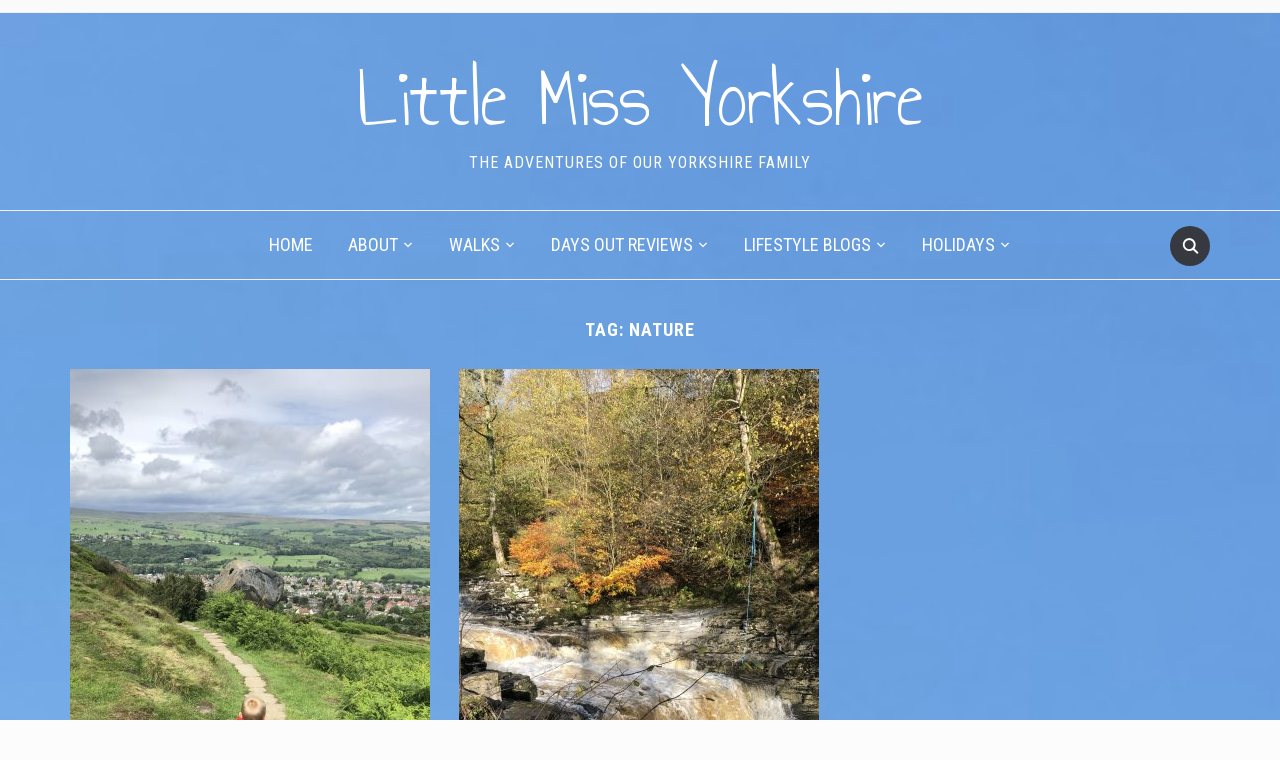

--- FILE ---
content_type: text/html; charset=UTF-8
request_url: https://little-miss-yorkshire.co.uk/tag/nature/
body_size: 83009
content:
<!DOCTYPE html>
<html lang="en-GB">

<head>
	<meta charset="UTF-8" />
	<meta name="viewport" content="width=device-width, initial-scale=1">

	<link rel="profile" href="http://gmpg.org/xfn/11" />
	<link rel="pingback" href="https://little-miss-yorkshire.co.uk/xmlrpc.php" />
    <link rel="preload" as="font" href="https://little-miss-yorkshire.co.uk/wp-content/themes/foodica/assets/fonts/foodica.ttf" type="font/ttf" crossorigin>

	<meta name='robots' content='index, follow, max-image-preview:large, max-snippet:-1, max-video-preview:-1' />
	<style>img:is([sizes="auto" i], [sizes^="auto," i]) { contain-intrinsic-size: 3000px 1500px }</style>
	
            <script data-no-defer="1" data-ezscrex="false" data-cfasync="false" data-pagespeed-no-defer data-cookieconsent="ignore">
                var ctPublicFunctions = {"_ajax_nonce":"9129d4e8bf","_rest_nonce":"8ce0d051ae","_ajax_url":"\/wp-admin\/admin-ajax.php","_rest_url":"https:\/\/little-miss-yorkshire.co.uk\/wp-json\/","data__cookies_type":"native","data__ajax_type":"rest","data__bot_detector_enabled":0,"data__frontend_data_log_enabled":1,"cookiePrefix":"","wprocket_detected":false,"host_url":"little-miss-yorkshire.co.uk","text__ee_click_to_select":"Click to select the whole data","text__ee_original_email":"The complete one is","text__ee_got_it":"Got it","text__ee_blocked":"Blocked","text__ee_cannot_connect":"Cannot connect","text__ee_cannot_decode":"Can not decode email. Unknown reason","text__ee_email_decoder":"CleanTalk email decoder","text__ee_wait_for_decoding":"The magic is on the way!","text__ee_decoding_process":"Please wait a few seconds while we decode the contact data."}
            </script>
        
            <script data-no-defer="1" data-ezscrex="false" data-cfasync="false" data-pagespeed-no-defer data-cookieconsent="ignore">
                var ctPublic = {"_ajax_nonce":"9129d4e8bf","settings__forms__check_internal":"0","settings__forms__check_external":"0","settings__forms__force_protection":0,"settings__forms__search_test":"1","settings__forms__wc_add_to_cart":0,"settings__data__bot_detector_enabled":0,"settings__sfw__anti_crawler":"1","blog_home":"https:\/\/little-miss-yorkshire.co.uk\/","pixel__setting":"0","pixel__enabled":false,"pixel__url":null,"data__email_check_before_post":1,"data__email_check_exist_post":0,"data__cookies_type":"native","data__key_is_ok":true,"data__visible_fields_required":true,"wl_brandname":"Anti-Spam by CleanTalk","wl_brandname_short":"CleanTalk","ct_checkjs_key":785176018,"emailEncoderPassKey":"89cdeab55b1bb8b5e8c3b637ff218956","bot_detector_forms_excluded":"W10=","advancedCacheExists":false,"varnishCacheExists":false,"wc_ajax_add_to_cart":false}
            </script>
        
	<!-- This site is optimized with the Yoast SEO plugin v26.8 - https://yoast.com/product/yoast-seo-wordpress/ -->
	<title>nature Archives - Little Miss Yorkshire</title>
	<link rel="canonical" href="https://little-miss-yorkshire.co.uk/tag/nature/" />
	<meta property="og:locale" content="en_GB" />
	<meta property="og:type" content="article" />
	<meta property="og:title" content="nature Archives - Little Miss Yorkshire" />
	<meta property="og:url" content="https://little-miss-yorkshire.co.uk/tag/nature/" />
	<meta property="og:site_name" content="Little Miss Yorkshire" />
	<meta name="twitter:card" content="summary_large_image" />
	<script type="application/ld+json" class="yoast-schema-graph">{"@context":"https://schema.org","@graph":[{"@type":"CollectionPage","@id":"https://little-miss-yorkshire.co.uk/tag/nature/","url":"https://little-miss-yorkshire.co.uk/tag/nature/","name":"nature Archives - Little Miss Yorkshire","isPartOf":{"@id":"https://little-miss-yorkshire.co.uk/#website"},"primaryImageOfPage":{"@id":"https://little-miss-yorkshire.co.uk/tag/nature/#primaryimage"},"image":{"@id":"https://little-miss-yorkshire.co.uk/tag/nature/#primaryimage"},"thumbnailUrl":"https://little-miss-yorkshire.co.uk/wp-content/uploads/2021/01/3FB6F9C5-6EC6-4EEF-A9B8-58E5140D3506-scaled.jpeg","breadcrumb":{"@id":"https://little-miss-yorkshire.co.uk/tag/nature/#breadcrumb"},"inLanguage":"en-GB"},{"@type":"ImageObject","inLanguage":"en-GB","@id":"https://little-miss-yorkshire.co.uk/tag/nature/#primaryimage","url":"https://little-miss-yorkshire.co.uk/wp-content/uploads/2021/01/3FB6F9C5-6EC6-4EEF-A9B8-58E5140D3506-scaled.jpeg","contentUrl":"https://little-miss-yorkshire.co.uk/wp-content/uploads/2021/01/3FB6F9C5-6EC6-4EEF-A9B8-58E5140D3506-scaled.jpeg","width":1920,"height":2560},{"@type":"BreadcrumbList","@id":"https://little-miss-yorkshire.co.uk/tag/nature/#breadcrumb","itemListElement":[{"@type":"ListItem","position":1,"name":"Home","item":"https://little-miss-yorkshire.co.uk/"},{"@type":"ListItem","position":2,"name":"nature"}]},{"@type":"WebSite","@id":"https://little-miss-yorkshire.co.uk/#website","url":"https://little-miss-yorkshire.co.uk/","name":"Little Miss Yorkshire","description":"The adventures of our Yorkshire family","potentialAction":[{"@type":"SearchAction","target":{"@type":"EntryPoint","urlTemplate":"https://little-miss-yorkshire.co.uk/?s={search_term_string}"},"query-input":{"@type":"PropertyValueSpecification","valueRequired":true,"valueName":"search_term_string"}}],"inLanguage":"en-GB"}]}</script>
	<!-- / Yoast SEO plugin. -->


<link rel='dns-prefetch' href='//stats.wp.com' />
<link rel='dns-prefetch' href='//fonts.googleapis.com' />
<link rel='preconnect' href='//c0.wp.com' />
<link rel="alternate" type="application/rss+xml" title="Little Miss Yorkshire &raquo; Feed" href="https://little-miss-yorkshire.co.uk/feed/" />
<link rel="alternate" type="application/rss+xml" title="Little Miss Yorkshire &raquo; Comments Feed" href="https://little-miss-yorkshire.co.uk/comments/feed/" />
<link rel="alternate" type="application/rss+xml" title="Little Miss Yorkshire &raquo; nature Tag Feed" href="https://little-miss-yorkshire.co.uk/tag/nature/feed/" />
<script type="text/javascript">
/* <![CDATA[ */
window._wpemojiSettings = {"baseUrl":"https:\/\/s.w.org\/images\/core\/emoji\/16.0.1\/72x72\/","ext":".png","svgUrl":"https:\/\/s.w.org\/images\/core\/emoji\/16.0.1\/svg\/","svgExt":".svg","source":{"concatemoji":"https:\/\/little-miss-yorkshire.co.uk\/wp-includes\/js\/wp-emoji-release.min.js?ver=6.8.3"}};
/*! This file is auto-generated */
!function(s,n){var o,i,e;function c(e){try{var t={supportTests:e,timestamp:(new Date).valueOf()};sessionStorage.setItem(o,JSON.stringify(t))}catch(e){}}function p(e,t,n){e.clearRect(0,0,e.canvas.width,e.canvas.height),e.fillText(t,0,0);var t=new Uint32Array(e.getImageData(0,0,e.canvas.width,e.canvas.height).data),a=(e.clearRect(0,0,e.canvas.width,e.canvas.height),e.fillText(n,0,0),new Uint32Array(e.getImageData(0,0,e.canvas.width,e.canvas.height).data));return t.every(function(e,t){return e===a[t]})}function u(e,t){e.clearRect(0,0,e.canvas.width,e.canvas.height),e.fillText(t,0,0);for(var n=e.getImageData(16,16,1,1),a=0;a<n.data.length;a++)if(0!==n.data[a])return!1;return!0}function f(e,t,n,a){switch(t){case"flag":return n(e,"\ud83c\udff3\ufe0f\u200d\u26a7\ufe0f","\ud83c\udff3\ufe0f\u200b\u26a7\ufe0f")?!1:!n(e,"\ud83c\udde8\ud83c\uddf6","\ud83c\udde8\u200b\ud83c\uddf6")&&!n(e,"\ud83c\udff4\udb40\udc67\udb40\udc62\udb40\udc65\udb40\udc6e\udb40\udc67\udb40\udc7f","\ud83c\udff4\u200b\udb40\udc67\u200b\udb40\udc62\u200b\udb40\udc65\u200b\udb40\udc6e\u200b\udb40\udc67\u200b\udb40\udc7f");case"emoji":return!a(e,"\ud83e\udedf")}return!1}function g(e,t,n,a){var r="undefined"!=typeof WorkerGlobalScope&&self instanceof WorkerGlobalScope?new OffscreenCanvas(300,150):s.createElement("canvas"),o=r.getContext("2d",{willReadFrequently:!0}),i=(o.textBaseline="top",o.font="600 32px Arial",{});return e.forEach(function(e){i[e]=t(o,e,n,a)}),i}function t(e){var t=s.createElement("script");t.src=e,t.defer=!0,s.head.appendChild(t)}"undefined"!=typeof Promise&&(o="wpEmojiSettingsSupports",i=["flag","emoji"],n.supports={everything:!0,everythingExceptFlag:!0},e=new Promise(function(e){s.addEventListener("DOMContentLoaded",e,{once:!0})}),new Promise(function(t){var n=function(){try{var e=JSON.parse(sessionStorage.getItem(o));if("object"==typeof e&&"number"==typeof e.timestamp&&(new Date).valueOf()<e.timestamp+604800&&"object"==typeof e.supportTests)return e.supportTests}catch(e){}return null}();if(!n){if("undefined"!=typeof Worker&&"undefined"!=typeof OffscreenCanvas&&"undefined"!=typeof URL&&URL.createObjectURL&&"undefined"!=typeof Blob)try{var e="postMessage("+g.toString()+"("+[JSON.stringify(i),f.toString(),p.toString(),u.toString()].join(",")+"));",a=new Blob([e],{type:"text/javascript"}),r=new Worker(URL.createObjectURL(a),{name:"wpTestEmojiSupports"});return void(r.onmessage=function(e){c(n=e.data),r.terminate(),t(n)})}catch(e){}c(n=g(i,f,p,u))}t(n)}).then(function(e){for(var t in e)n.supports[t]=e[t],n.supports.everything=n.supports.everything&&n.supports[t],"flag"!==t&&(n.supports.everythingExceptFlag=n.supports.everythingExceptFlag&&n.supports[t]);n.supports.everythingExceptFlag=n.supports.everythingExceptFlag&&!n.supports.flag,n.DOMReady=!1,n.readyCallback=function(){n.DOMReady=!0}}).then(function(){return e}).then(function(){var e;n.supports.everything||(n.readyCallback(),(e=n.source||{}).concatemoji?t(e.concatemoji):e.wpemoji&&e.twemoji&&(t(e.twemoji),t(e.wpemoji)))}))}((window,document),window._wpemojiSettings);
/* ]]> */
</script>
<link rel='stylesheet' id='sbi_styles-css' href='https://little-miss-yorkshire.co.uk/wp-content/plugins/instagram-feed/css/sbi-styles.min.css?ver=6.10.0' type='text/css' media='all' />
<style id='wp-emoji-styles-inline-css' type='text/css'>

	img.wp-smiley, img.emoji {
		display: inline !important;
		border: none !important;
		box-shadow: none !important;
		height: 1em !important;
		width: 1em !important;
		margin: 0 0.07em !important;
		vertical-align: -0.1em !important;
		background: none !important;
		padding: 0 !important;
	}
</style>
<link rel='stylesheet' id='wp-block-library-css' href='https://c0.wp.com/c/6.8.3/wp-includes/css/dist/block-library/style.min.css' type='text/css' media='all' />
<style id='wp-block-library-theme-inline-css' type='text/css'>
.wp-block-audio :where(figcaption){color:#555;font-size:13px;text-align:center}.is-dark-theme .wp-block-audio :where(figcaption){color:#ffffffa6}.wp-block-audio{margin:0 0 1em}.wp-block-code{border:1px solid #ccc;border-radius:4px;font-family:Menlo,Consolas,monaco,monospace;padding:.8em 1em}.wp-block-embed :where(figcaption){color:#555;font-size:13px;text-align:center}.is-dark-theme .wp-block-embed :where(figcaption){color:#ffffffa6}.wp-block-embed{margin:0 0 1em}.blocks-gallery-caption{color:#555;font-size:13px;text-align:center}.is-dark-theme .blocks-gallery-caption{color:#ffffffa6}:root :where(.wp-block-image figcaption){color:#555;font-size:13px;text-align:center}.is-dark-theme :root :where(.wp-block-image figcaption){color:#ffffffa6}.wp-block-image{margin:0 0 1em}.wp-block-pullquote{border-bottom:4px solid;border-top:4px solid;color:currentColor;margin-bottom:1.75em}.wp-block-pullquote cite,.wp-block-pullquote footer,.wp-block-pullquote__citation{color:currentColor;font-size:.8125em;font-style:normal;text-transform:uppercase}.wp-block-quote{border-left:.25em solid;margin:0 0 1.75em;padding-left:1em}.wp-block-quote cite,.wp-block-quote footer{color:currentColor;font-size:.8125em;font-style:normal;position:relative}.wp-block-quote:where(.has-text-align-right){border-left:none;border-right:.25em solid;padding-left:0;padding-right:1em}.wp-block-quote:where(.has-text-align-center){border:none;padding-left:0}.wp-block-quote.is-large,.wp-block-quote.is-style-large,.wp-block-quote:where(.is-style-plain){border:none}.wp-block-search .wp-block-search__label{font-weight:700}.wp-block-search__button{border:1px solid #ccc;padding:.375em .625em}:where(.wp-block-group.has-background){padding:1.25em 2.375em}.wp-block-separator.has-css-opacity{opacity:.4}.wp-block-separator{border:none;border-bottom:2px solid;margin-left:auto;margin-right:auto}.wp-block-separator.has-alpha-channel-opacity{opacity:1}.wp-block-separator:not(.is-style-wide):not(.is-style-dots){width:100px}.wp-block-separator.has-background:not(.is-style-dots){border-bottom:none;height:1px}.wp-block-separator.has-background:not(.is-style-wide):not(.is-style-dots){height:2px}.wp-block-table{margin:0 0 1em}.wp-block-table td,.wp-block-table th{word-break:normal}.wp-block-table :where(figcaption){color:#555;font-size:13px;text-align:center}.is-dark-theme .wp-block-table :where(figcaption){color:#ffffffa6}.wp-block-video :where(figcaption){color:#555;font-size:13px;text-align:center}.is-dark-theme .wp-block-video :where(figcaption){color:#ffffffa6}.wp-block-video{margin:0 0 1em}:root :where(.wp-block-template-part.has-background){margin-bottom:0;margin-top:0;padding:1.25em 2.375em}
</style>
<style id='classic-theme-styles-inline-css' type='text/css'>
/*! This file is auto-generated */
.wp-block-button__link{color:#fff;background-color:#32373c;border-radius:9999px;box-shadow:none;text-decoration:none;padding:calc(.667em + 2px) calc(1.333em + 2px);font-size:1.125em}.wp-block-file__button{background:#32373c;color:#fff;text-decoration:none}
</style>
<link rel='stylesheet' id='mediaelement-css' href='https://c0.wp.com/c/6.8.3/wp-includes/js/mediaelement/mediaelementplayer-legacy.min.css' type='text/css' media='all' />
<link rel='stylesheet' id='wp-mediaelement-css' href='https://c0.wp.com/c/6.8.3/wp-includes/js/mediaelement/wp-mediaelement.min.css' type='text/css' media='all' />
<style id='jetpack-sharing-buttons-style-inline-css' type='text/css'>
.jetpack-sharing-buttons__services-list{display:flex;flex-direction:row;flex-wrap:wrap;gap:0;list-style-type:none;margin:5px;padding:0}.jetpack-sharing-buttons__services-list.has-small-icon-size{font-size:12px}.jetpack-sharing-buttons__services-list.has-normal-icon-size{font-size:16px}.jetpack-sharing-buttons__services-list.has-large-icon-size{font-size:24px}.jetpack-sharing-buttons__services-list.has-huge-icon-size{font-size:36px}@media print{.jetpack-sharing-buttons__services-list{display:none!important}}.editor-styles-wrapper .wp-block-jetpack-sharing-buttons{gap:0;padding-inline-start:0}ul.jetpack-sharing-buttons__services-list.has-background{padding:1.25em 2.375em}
</style>
<style id='global-styles-inline-css' type='text/css'>
:root{--wp--preset--aspect-ratio--square: 1;--wp--preset--aspect-ratio--4-3: 4/3;--wp--preset--aspect-ratio--3-4: 3/4;--wp--preset--aspect-ratio--3-2: 3/2;--wp--preset--aspect-ratio--2-3: 2/3;--wp--preset--aspect-ratio--16-9: 16/9;--wp--preset--aspect-ratio--9-16: 9/16;--wp--preset--color--black: #000000;--wp--preset--color--cyan-bluish-gray: #abb8c3;--wp--preset--color--white: #ffffff;--wp--preset--color--pale-pink: #f78da7;--wp--preset--color--vivid-red: #cf2e2e;--wp--preset--color--luminous-vivid-orange: #ff6900;--wp--preset--color--luminous-vivid-amber: #fcb900;--wp--preset--color--light-green-cyan: #7bdcb5;--wp--preset--color--vivid-green-cyan: #00d084;--wp--preset--color--pale-cyan-blue: #8ed1fc;--wp--preset--color--vivid-cyan-blue: #0693e3;--wp--preset--color--vivid-purple: #9b51e0;--wp--preset--gradient--vivid-cyan-blue-to-vivid-purple: linear-gradient(135deg,rgba(6,147,227,1) 0%,rgb(155,81,224) 100%);--wp--preset--gradient--light-green-cyan-to-vivid-green-cyan: linear-gradient(135deg,rgb(122,220,180) 0%,rgb(0,208,130) 100%);--wp--preset--gradient--luminous-vivid-amber-to-luminous-vivid-orange: linear-gradient(135deg,rgba(252,185,0,1) 0%,rgba(255,105,0,1) 100%);--wp--preset--gradient--luminous-vivid-orange-to-vivid-red: linear-gradient(135deg,rgba(255,105,0,1) 0%,rgb(207,46,46) 100%);--wp--preset--gradient--very-light-gray-to-cyan-bluish-gray: linear-gradient(135deg,rgb(238,238,238) 0%,rgb(169,184,195) 100%);--wp--preset--gradient--cool-to-warm-spectrum: linear-gradient(135deg,rgb(74,234,220) 0%,rgb(151,120,209) 20%,rgb(207,42,186) 40%,rgb(238,44,130) 60%,rgb(251,105,98) 80%,rgb(254,248,76) 100%);--wp--preset--gradient--blush-light-purple: linear-gradient(135deg,rgb(255,206,236) 0%,rgb(152,150,240) 100%);--wp--preset--gradient--blush-bordeaux: linear-gradient(135deg,rgb(254,205,165) 0%,rgb(254,45,45) 50%,rgb(107,0,62) 100%);--wp--preset--gradient--luminous-dusk: linear-gradient(135deg,rgb(255,203,112) 0%,rgb(199,81,192) 50%,rgb(65,88,208) 100%);--wp--preset--gradient--pale-ocean: linear-gradient(135deg,rgb(255,245,203) 0%,rgb(182,227,212) 50%,rgb(51,167,181) 100%);--wp--preset--gradient--electric-grass: linear-gradient(135deg,rgb(202,248,128) 0%,rgb(113,206,126) 100%);--wp--preset--gradient--midnight: linear-gradient(135deg,rgb(2,3,129) 0%,rgb(40,116,252) 100%);--wp--preset--font-size--small: 13px;--wp--preset--font-size--medium: 20px;--wp--preset--font-size--large: 36px;--wp--preset--font-size--x-large: 42px;--wp--preset--spacing--20: 0.44rem;--wp--preset--spacing--30: 0.67rem;--wp--preset--spacing--40: 1rem;--wp--preset--spacing--50: 1.5rem;--wp--preset--spacing--60: 2.25rem;--wp--preset--spacing--70: 3.38rem;--wp--preset--spacing--80: 5.06rem;--wp--preset--shadow--natural: 6px 6px 9px rgba(0, 0, 0, 0.2);--wp--preset--shadow--deep: 12px 12px 50px rgba(0, 0, 0, 0.4);--wp--preset--shadow--sharp: 6px 6px 0px rgba(0, 0, 0, 0.2);--wp--preset--shadow--outlined: 6px 6px 0px -3px rgba(255, 255, 255, 1), 6px 6px rgba(0, 0, 0, 1);--wp--preset--shadow--crisp: 6px 6px 0px rgba(0, 0, 0, 1);}:where(.is-layout-flex){gap: 0.5em;}:where(.is-layout-grid){gap: 0.5em;}body .is-layout-flex{display: flex;}.is-layout-flex{flex-wrap: wrap;align-items: center;}.is-layout-flex > :is(*, div){margin: 0;}body .is-layout-grid{display: grid;}.is-layout-grid > :is(*, div){margin: 0;}:where(.wp-block-columns.is-layout-flex){gap: 2em;}:where(.wp-block-columns.is-layout-grid){gap: 2em;}:where(.wp-block-post-template.is-layout-flex){gap: 1.25em;}:where(.wp-block-post-template.is-layout-grid){gap: 1.25em;}.has-black-color{color: var(--wp--preset--color--black) !important;}.has-cyan-bluish-gray-color{color: var(--wp--preset--color--cyan-bluish-gray) !important;}.has-white-color{color: var(--wp--preset--color--white) !important;}.has-pale-pink-color{color: var(--wp--preset--color--pale-pink) !important;}.has-vivid-red-color{color: var(--wp--preset--color--vivid-red) !important;}.has-luminous-vivid-orange-color{color: var(--wp--preset--color--luminous-vivid-orange) !important;}.has-luminous-vivid-amber-color{color: var(--wp--preset--color--luminous-vivid-amber) !important;}.has-light-green-cyan-color{color: var(--wp--preset--color--light-green-cyan) !important;}.has-vivid-green-cyan-color{color: var(--wp--preset--color--vivid-green-cyan) !important;}.has-pale-cyan-blue-color{color: var(--wp--preset--color--pale-cyan-blue) !important;}.has-vivid-cyan-blue-color{color: var(--wp--preset--color--vivid-cyan-blue) !important;}.has-vivid-purple-color{color: var(--wp--preset--color--vivid-purple) !important;}.has-black-background-color{background-color: var(--wp--preset--color--black) !important;}.has-cyan-bluish-gray-background-color{background-color: var(--wp--preset--color--cyan-bluish-gray) !important;}.has-white-background-color{background-color: var(--wp--preset--color--white) !important;}.has-pale-pink-background-color{background-color: var(--wp--preset--color--pale-pink) !important;}.has-vivid-red-background-color{background-color: var(--wp--preset--color--vivid-red) !important;}.has-luminous-vivid-orange-background-color{background-color: var(--wp--preset--color--luminous-vivid-orange) !important;}.has-luminous-vivid-amber-background-color{background-color: var(--wp--preset--color--luminous-vivid-amber) !important;}.has-light-green-cyan-background-color{background-color: var(--wp--preset--color--light-green-cyan) !important;}.has-vivid-green-cyan-background-color{background-color: var(--wp--preset--color--vivid-green-cyan) !important;}.has-pale-cyan-blue-background-color{background-color: var(--wp--preset--color--pale-cyan-blue) !important;}.has-vivid-cyan-blue-background-color{background-color: var(--wp--preset--color--vivid-cyan-blue) !important;}.has-vivid-purple-background-color{background-color: var(--wp--preset--color--vivid-purple) !important;}.has-black-border-color{border-color: var(--wp--preset--color--black) !important;}.has-cyan-bluish-gray-border-color{border-color: var(--wp--preset--color--cyan-bluish-gray) !important;}.has-white-border-color{border-color: var(--wp--preset--color--white) !important;}.has-pale-pink-border-color{border-color: var(--wp--preset--color--pale-pink) !important;}.has-vivid-red-border-color{border-color: var(--wp--preset--color--vivid-red) !important;}.has-luminous-vivid-orange-border-color{border-color: var(--wp--preset--color--luminous-vivid-orange) !important;}.has-luminous-vivid-amber-border-color{border-color: var(--wp--preset--color--luminous-vivid-amber) !important;}.has-light-green-cyan-border-color{border-color: var(--wp--preset--color--light-green-cyan) !important;}.has-vivid-green-cyan-border-color{border-color: var(--wp--preset--color--vivid-green-cyan) !important;}.has-pale-cyan-blue-border-color{border-color: var(--wp--preset--color--pale-cyan-blue) !important;}.has-vivid-cyan-blue-border-color{border-color: var(--wp--preset--color--vivid-cyan-blue) !important;}.has-vivid-purple-border-color{border-color: var(--wp--preset--color--vivid-purple) !important;}.has-vivid-cyan-blue-to-vivid-purple-gradient-background{background: var(--wp--preset--gradient--vivid-cyan-blue-to-vivid-purple) !important;}.has-light-green-cyan-to-vivid-green-cyan-gradient-background{background: var(--wp--preset--gradient--light-green-cyan-to-vivid-green-cyan) !important;}.has-luminous-vivid-amber-to-luminous-vivid-orange-gradient-background{background: var(--wp--preset--gradient--luminous-vivid-amber-to-luminous-vivid-orange) !important;}.has-luminous-vivid-orange-to-vivid-red-gradient-background{background: var(--wp--preset--gradient--luminous-vivid-orange-to-vivid-red) !important;}.has-very-light-gray-to-cyan-bluish-gray-gradient-background{background: var(--wp--preset--gradient--very-light-gray-to-cyan-bluish-gray) !important;}.has-cool-to-warm-spectrum-gradient-background{background: var(--wp--preset--gradient--cool-to-warm-spectrum) !important;}.has-blush-light-purple-gradient-background{background: var(--wp--preset--gradient--blush-light-purple) !important;}.has-blush-bordeaux-gradient-background{background: var(--wp--preset--gradient--blush-bordeaux) !important;}.has-luminous-dusk-gradient-background{background: var(--wp--preset--gradient--luminous-dusk) !important;}.has-pale-ocean-gradient-background{background: var(--wp--preset--gradient--pale-ocean) !important;}.has-electric-grass-gradient-background{background: var(--wp--preset--gradient--electric-grass) !important;}.has-midnight-gradient-background{background: var(--wp--preset--gradient--midnight) !important;}.has-small-font-size{font-size: var(--wp--preset--font-size--small) !important;}.has-medium-font-size{font-size: var(--wp--preset--font-size--medium) !important;}.has-large-font-size{font-size: var(--wp--preset--font-size--large) !important;}.has-x-large-font-size{font-size: var(--wp--preset--font-size--x-large) !important;}
:where(.wp-block-post-template.is-layout-flex){gap: 1.25em;}:where(.wp-block-post-template.is-layout-grid){gap: 1.25em;}
:where(.wp-block-columns.is-layout-flex){gap: 2em;}:where(.wp-block-columns.is-layout-grid){gap: 2em;}
:root :where(.wp-block-pullquote){font-size: 1.5em;line-height: 1.6;}
</style>
<link rel='stylesheet' id='cleantalk-public-css-css' href='https://little-miss-yorkshire.co.uk/wp-content/plugins/cleantalk-spam-protect/css/cleantalk-public.min.css?ver=6.71.1_1769421915' type='text/css' media='all' />
<link rel='stylesheet' id='cleantalk-email-decoder-css-css' href='https://little-miss-yorkshire.co.uk/wp-content/plugins/cleantalk-spam-protect/css/cleantalk-email-decoder.min.css?ver=6.71.1_1769421915' type='text/css' media='all' />
<link rel='stylesheet' id='foodica-style-css' href='https://little-miss-yorkshire.co.uk/wp-content/themes/foodica/style.css?ver=1.2.1' type='text/css' media='all' />
<link rel='stylesheet' id='foodica-style-mobile-css' href='https://little-miss-yorkshire.co.uk/wp-content/themes/foodica/assets/css/media-queries.css?ver=1.2.1' type='text/css' media='all' />
<link rel='stylesheet' id='foodica-google-font-default-css' href='//fonts.googleapis.com/css?family=Annie+Use+Your+Telescope%7CRoboto+Condensed%3A400%2C700%7CInter%3A400%2C500%2C600&#038;subset=cyrillic%2Ccyrillic-ext%2Cgreek%2Cgreek-ext%2Clatin-ext&#038;display=swap&#038;ver=6.8.3' type='text/css' media='all' />
<link rel='stylesheet' id='dashicons-css' href='https://c0.wp.com/c/6.8.3/wp-includes/css/dashicons.min.css' type='text/css' media='all' />
<script type="text/javascript" src="https://little-miss-yorkshire.co.uk/wp-content/plugins/cleantalk-spam-protect/js/apbct-public-bundle_gathering.min.js?ver=6.71.1_1769421915" id="apbct-public-bundle_gathering.min-js-js"></script>
<script type="text/javascript" src="https://c0.wp.com/c/6.8.3/wp-includes/js/jquery/jquery.min.js" id="jquery-core-js"></script>
<script type="text/javascript" src="https://c0.wp.com/c/6.8.3/wp-includes/js/jquery/jquery-migrate.min.js" id="jquery-migrate-js"></script>
<link rel="https://api.w.org/" href="https://little-miss-yorkshire.co.uk/wp-json/" /><link rel="alternate" title="JSON" type="application/json" href="https://little-miss-yorkshire.co.uk/wp-json/wp/v2/tags/48" /><link rel="EditURI" type="application/rsd+xml" title="RSD" href="https://little-miss-yorkshire.co.uk/xmlrpc.php?rsd" />
	<style>img#wpstats{display:none}</style>
		<style type="text/css" id="custom-background-css">
body.custom-background { background-color: #fcfcfc; background-image: url("https://little-miss-yorkshire.co.uk/wp-content/uploads/2021/02/464F0CB0-DBBB-4F9B-ADDB-06BFD70F8B39.jpeg"); background-position: center center; background-size: cover; background-repeat: no-repeat; background-attachment: fixed; }
</style>
	
    <style type="text/css">

        .footer-menu {background-color:#d2d5d8;
}
    </style>

    		<style type="text/css" id="wp-custom-css">
			h1, h2, h3, h4, h5, p, a, .title, small, time, span {
	color: white !important;
}

.navbar-wpz ul a {
	color: black !important;
}

.readmore_button a {
	border-color: white;
}

.slicknav_nav a {
	color: black !important;
}

.slicknav_nav .slicknav_arrow:after {
	color: black !important;
}		</style>
		
</head>

<body class="archive tag tag-nature tag-48 custom-background wp-theme-foodica front-page-layout-full-width">

    
	<div class="page-wrap">

        <header class="site-header">

            <nav class="top-navbar" role="navigation">

                <div class="inner-wrap">

                    <div class="header_social">
                        
                    </div>

                    <div id="navbar-top">

                        
                    </div><!-- #navbar-top -->

                </div><!-- ./inner-wrap -->

            </nav><!-- .navbar -->

            <div class="clear"></div>


            <div class="inner-wrap">

                <div class="navbar-brand-wpz">

                   <h2><a href="https://little-miss-yorkshire.co.uk" title="The adventures of our Yorkshire family">Little Miss Yorkshire</a></h2>
                    <p class="site-description">The adventures of our Yorkshire family</p>

                </div><!-- .navbar-brand -->

            </div>


            <nav class="main-navbar" role="navigation">

                <div class="inner-wrap">

                    <div id="sb-search" class="sb-search">
                        <form apbct-form-sign="native_search" method="get" id="searchform" action="https://little-miss-yorkshire.co.uk//">
    <input type="search" class="sb-search-input" placeholder="Enter your keywords..."  name="s" id="s" />
    <input type="submit" id="searchsubmit" class="sb-search-submit" value="Search" />
    <span class="sb-icon-search"></span>
<input
                    class="apbct_special_field apbct_email_id__search_form"
                    name="apbct__email_id__search_form"
                    aria-label="apbct__label_id__search_form"
                    type="text" size="30" maxlength="200" autocomplete="off"
                    value=""
                /><input
                   id="apbct_submit_id__search_form" 
                   class="apbct_special_field apbct__email_id__search_form"
                   name="apbct__label_id__search_form"
                   aria-label="apbct_submit_name__search_form"
                   type="submit"
                   size="30"
                   maxlength="200"
                   value="63135"
               /></form>                    </div>


                    <div class="navbar-header-main">
                        <div id="menu-main-slide" class="menu-main-menu-container"><ul id="menu-main-menu" class="menu"><li id="menu-item-33" class="menu-item menu-item-type-post_type menu-item-object-page menu-item-home menu-item-33"><a href="https://little-miss-yorkshire.co.uk/home-page/">Home</a></li>
<li id="menu-item-117" class="menu-item menu-item-type-post_type menu-item-object-page menu-item-has-children menu-item-117"><a href="https://little-miss-yorkshire.co.uk/about-me/">About</a>
<ul class="sub-menu">
	<li id="menu-item-1870" class="menu-item menu-item-type-post_type menu-item-object-page menu-item-has-children menu-item-1870"><a href="https://little-miss-yorkshire.co.uk/work-with-me/">Work with me</a>
	<ul class="sub-menu">
		<li id="menu-item-1967" class="menu-item menu-item-type-post_type menu-item-object-post menu-item-1967"><a href="https://little-miss-yorkshire.co.uk/2023/03/31/girl-about-yorkshire/">Girl About Yorkshire</a></li>
		<li id="menu-item-1977" class="menu-item menu-item-type-post_type menu-item-object-post menu-item-1977"><a href="https://little-miss-yorkshire.co.uk/2023/03/31/aspire-magazine/">Aspire Magazine</a></li>
	</ul>
</li>
	<li id="menu-item-2000" class="menu-item menu-item-type-post_type menu-item-object-post menu-item-2000"><a href="https://little-miss-yorkshire.co.uk/2023/03/31/winner-at-the-yorkshire-blogger-awards/">Winner! at The Yorkshire Blogger Awards</a></li>
</ul>
</li>
<li id="menu-item-46" class="menu-item menu-item-type-post_type menu-item-object-page menu-item-has-children menu-item-46"><a href="https://little-miss-yorkshire.co.uk/walks/">Walks</a>
<ul class="sub-menu">
	<li id="menu-item-691" class="menu-item menu-item-type-post_type menu-item-object-post menu-item-691"><a href="https://little-miss-yorkshire.co.uk/2020/12/29/our-favourite-walks/">Our Favourite Walks</a></li>
	<li id="menu-item-2173" class="menu-item menu-item-type-post_type menu-item-object-post menu-item-2173"><a href="https://little-miss-yorkshire.co.uk/2024/04/22/picnic-and-paddle-spots-in-yorkshire/">Picnic and paddle spots in Yorkshire</a></li>
	<li id="menu-item-2154" class="menu-item menu-item-type-post_type menu-item-object-post menu-item-2154"><a href="https://little-miss-yorkshire.co.uk/2024/04/22/yorkshire-waterfall-walks/">Waterfall Walks in Yorkshire</a></li>
	<li id="menu-item-2120" class="menu-item menu-item-type-post_type menu-item-object-post menu-item-2120"><a href="https://little-miss-yorkshire.co.uk/2024/04/09/beautiful-bluebell-walks/">Beautiful Bluebell Walks</a></li>
	<li id="menu-item-1742" class="menu-item menu-item-type-post_type menu-item-object-post menu-item-1742"><a href="https://little-miss-yorkshire.co.uk/2021/10/15/autumn-walks-in-the-yorkshire-dales/">Autumn Walks in the Yorkshire Dales</a></li>
	<li id="menu-item-2146" class="menu-item menu-item-type-post_type menu-item-object-post menu-item-2146"><a href="https://little-miss-yorkshire.co.uk/2024/04/09/winter-walks/">Winter Walks</a></li>
	<li id="menu-item-2124" class="menu-item menu-item-type-post_type menu-item-object-page menu-item-has-children menu-item-2124"><a href="https://little-miss-yorkshire.co.uk/a-z-of-walks/">A – Z of walks</a>
	<ul class="sub-menu">
		<li id="menu-item-1220" class="menu-item menu-item-type-post_type menu-item-object-post menu-item-1220"><a href="https://little-miss-yorkshire.co.uk/2021/04/11/aireville-park-skipton-not-just-a-park/">Aireville Park, Skipton – not just a park</a></li>
		<li id="menu-item-249" class="menu-item menu-item-type-post_type menu-item-object-post menu-item-249"><a href="https://little-miss-yorkshire.co.uk/2021/01/02/barden-bridge-and-aqueduct/">Barden Bridge and Aqueduct, near Bolton Abbey</a></li>
		<li id="menu-item-235" class="menu-item menu-item-type-post_type menu-item-object-post menu-item-235"><a href="https://little-miss-yorkshire.co.uk/2021/01/02/bolton-abbey-priory/">Bolton Abbey Priory</a></li>
		<li id="menu-item-289" class="menu-item menu-item-type-post_type menu-item-object-post menu-item-289"><a href="https://little-miss-yorkshire.co.uk/2021/01/03/beamsley-beacon/">Beamsley Beacon, near Bolton Abbey</a></li>
		<li id="menu-item-1221" class="menu-item menu-item-type-post_type menu-item-object-post menu-item-1221"><a href="https://little-miss-yorkshire.co.uk/2021/04/11/broughton-hall-estate-circular-near-skipton/">Broughton Hall Estate circular, near Skipton</a></li>
		<li id="menu-item-1343" class="menu-item menu-item-type-post_type menu-item-object-post menu-item-1343"><a href="https://little-miss-yorkshire.co.uk/2021/05/13/buckden-beck-waterfalls-wharfedale/">Buckden Beck Waterfalls, Wharfedale</a></li>
		<li id="menu-item-147" class="menu-item menu-item-type-post_type menu-item-object-post menu-item-147"><a href="https://little-miss-yorkshire.co.uk/2020/12/29/burnsall-to-hebden/">Burnsall to Hebden, Yorkshire Dales</a></li>
		<li id="menu-item-869" class="menu-item menu-item-type-post_type menu-item-object-post menu-item-869"><a href="https://little-miss-yorkshire.co.uk/2021/02/18/skipton-canal/">Canal towpath walks around Skipton</a></li>
		<li id="menu-item-517" class="menu-item menu-item-type-post_type menu-item-object-post menu-item-517"><a href="https://little-miss-yorkshire.co.uk/2021/01/13/catrigg-force-stainforth/">Catrigg Force, Stainforth</a></li>
		<li id="menu-item-2329" class="menu-item menu-item-type-post_type menu-item-object-post menu-item-2329"><a href="https://little-miss-yorkshire.co.uk/2024/06/14/coldstones-cut-nidderdale/">Coldstones Cut, Nidderdale</a></li>
		<li id="menu-item-525" class="menu-item menu-item-type-post_type menu-item-object-post menu-item-525"><a href="https://little-miss-yorkshire.co.uk/2021/01/07/conistone-dib-and-pie-upper-wharfedale/">Conistone Dib and Pie, Upper Wharfedale</a></li>
		<li id="menu-item-609" class="menu-item menu-item-type-post_type menu-item-object-post menu-item-609"><a href="https://little-miss-yorkshire.co.uk/2021/01/16/cow-calf-rocks-ilkley/">Cow and Calf Rocks, Ilkley</a></li>
		<li id="menu-item-290" class="menu-item menu-item-type-post_type menu-item-object-post menu-item-290"><a href="https://little-miss-yorkshire.co.uk/2021/01/03/crookrise-crag-embsay/">Crookrise Crag, Embsay</a></li>
		<li id="menu-item-1124" class="menu-item menu-item-type-post_type menu-item-object-post menu-item-1124"><a href="https://little-miss-yorkshire.co.uk/2021/03/28/elslack-reservoir-and-plantation/">Elslack Reservoir and Standrise Plantation, Carleton Moor</a></li>
		<li id="menu-item-69" class="menu-item menu-item-type-post_type menu-item-object-post menu-item-69"><a href="https://little-miss-yorkshire.co.uk/2020/12/29/embsay-crag/">Embsay Crag, near Skipton</a></li>
		<li id="menu-item-84" class="menu-item menu-item-type-post_type menu-item-object-post menu-item-84"><a href="https://little-miss-yorkshire.co.uk/2020/12/29/embsay-reservoir/">Embsay Reservoir, near Skipton</a></li>
		<li id="menu-item-1125" class="menu-item menu-item-type-post_type menu-item-object-post menu-item-1125"><a href="https://little-miss-yorkshire.co.uk/2021/03/28/farnhill-pinnacle-near-skipton/">Farnhill Pinnacle, near Skipton</a></li>
		<li id="menu-item-104" class="menu-item menu-item-type-post_type menu-item-object-post menu-item-104"><a href="https://little-miss-yorkshire.co.uk/2020/12/29/fewston-reservoir/">Fewston Reservoir walk, near Harrogate</a></li>
		<li id="menu-item-1289" class="menu-item menu-item-type-post_type menu-item-object-post menu-item-1289"><a href="https://little-miss-yorkshire.co.uk/2021/05/04/gnome-roam-at-newmillerdam-wakefield/">Gnome Roam at Newmillerdam, Wakefield</a></li>
		<li id="menu-item-523" class="menu-item menu-item-type-post_type menu-item-object-post menu-item-523"><a href="https://little-miss-yorkshire.co.uk/2021/01/09/grass-woods-grassington/">Grass Woods, Grassington</a></li>
		<li id="menu-item-111" class="menu-item menu-item-type-post_type menu-item-object-post menu-item-111"><a href="https://little-miss-yorkshire.co.uk/2020/12/29/grimwith-reservoir/">Grimwith Reservoir walk, near Grassington</a></li>
		<li id="menu-item-195" class="menu-item menu-item-type-post_type menu-item-object-post menu-item-195"><a href="https://little-miss-yorkshire.co.uk/2021/01/01/gordale-scar-malham/">Gordale Scar, Malham</a></li>
		<li id="menu-item-1201" class="menu-item menu-item-type-post_type menu-item-object-post menu-item-1201"><a href="https://little-miss-yorkshire.co.uk/2021/04/11/hebers-ghyll-ilkley/">Hebers Ghyll, Ilkley</a></li>
		<li id="menu-item-2127" class="menu-item menu-item-type-post_type menu-item-object-post menu-item-2127"><a href="https://little-miss-yorkshire.co.uk/2021/08/01/highlights-of-settle/">A circular walk – The highlights of Settle</a></li>
		<li id="menu-item-608" class="menu-item menu-item-type-post_type menu-item-object-post menu-item-608"><a href="https://little-miss-yorkshire.co.uk/2021/01/16/ilkley-tarn-west-yorkshire/">Ilkley Tarn, West Yorkshire</a></li>
		<li id="menu-item-1342" class="menu-item menu-item-type-post_type menu-item-object-post menu-item-1342"><a href="https://little-miss-yorkshire.co.uk/2021/05/13/ingleton-waterfalls-trail/">Ingleton Waterfalls Trail</a></li>
		<li id="menu-item-196" class="menu-item menu-item-type-post_type menu-item-object-post menu-item-196"><a href="https://little-miss-yorkshire.co.uk/2021/01/01/janets-foss-malham/">Janet’s Foss, Malham</a></li>
		<li id="menu-item-1385" class="menu-item menu-item-type-post_type menu-item-object-post menu-item-1385"><a href="https://little-miss-yorkshire.co.uk/2021/05/26/lake-burwain-circular-walk-foulridge/">Lake Burwain circular walk, Foulridge</a></li>
		<li id="menu-item-522" class="menu-item menu-item-type-post_type menu-item-object-post menu-item-522"><a href="https://little-miss-yorkshire.co.uk/2021/01/09/linton-falls-grassington/">Linton Falls, Grassington</a></li>
		<li id="menu-item-197" class="menu-item menu-item-type-post_type menu-item-object-post menu-item-197"><a href="https://little-miss-yorkshire.co.uk/2021/01/01/malham-cove/">Malham Cove</a></li>
		<li id="menu-item-798" class="menu-item menu-item-type-post_type menu-item-object-post menu-item-798"><a href="https://little-miss-yorkshire.co.uk/2021/02/08/middleton-woods-ilkley/">Bluebells in Middleton Woods, Ilkley</a></li>
		<li id="menu-item-1390" class="menu-item menu-item-type-post_type menu-item-object-post menu-item-1390"><a href="https://little-miss-yorkshire.co.uk/2021/05/26/exploring-otley-chevin/">Exploring Otley Chevin</a></li>
		<li id="menu-item-2136" class="menu-item menu-item-type-post_type menu-item-object-post menu-item-2136"><a href="https://little-miss-yorkshire.co.uk/2021/06/26/pen-y-ghent/">Pen-y-Ghent</a></li>
		<li id="menu-item-870" class="menu-item menu-item-type-post_type menu-item-object-post menu-item-870"><a href="https://little-miss-yorkshire.co.uk/2021/02/18/pinhaw-beacon-skipton/">Pinhaw Beacon, near Skipton</a></li>
		<li id="menu-item-1288" class="menu-item menu-item-type-post_type menu-item-object-post menu-item-1288"><a href="https://little-miss-yorkshire.co.uk/2021/05/04/room-on-the-broom-trail-at-anglers-park-wakefield/">Room on the Broom trail at Anglers Park, Wakefield</a></li>
		<li id="menu-item-873" class="menu-item menu-item-type-post_type menu-item-object-post menu-item-873"><a href="https://little-miss-yorkshire.co.uk/2021/02/21/rylstone-cross-near-skipton/">Rylstone Cross, near Skipton</a></li>
		<li id="menu-item-1200" class="menu-item menu-item-type-post_type menu-item-object-post menu-item-1200"><a href="https://little-miss-yorkshire.co.uk/2021/04/11/salt-and-pepper-pots-cowling/">Salt and Pepper Pots, Cowling</a></li>
		<li id="menu-item-153" class="menu-item menu-item-type-post_type menu-item-object-post menu-item-153"><a href="https://little-miss-yorkshire.co.uk/2020/12/29/scale-haw-force-yorkshire-dales-waterfall/">Scale Haw Force, a Yorkshire Dales waterfall</a></li>
		<li id="menu-item-516" class="menu-item menu-item-type-post_type menu-item-object-post menu-item-516"><a href="https://little-miss-yorkshire.co.uk/2021/01/13/scaleber-force-settle/">Scaleber Force, Settle</a></li>
		<li id="menu-item-1057" class="menu-item menu-item-type-post_type menu-item-object-post menu-item-1057"><a href="https://little-miss-yorkshire.co.uk/2021/03/14/simons-seat-near-bolton-abbey/">Simons Seat, near Bolton Abbey</a></li>
		<li id="menu-item-799" class="menu-item menu-item-type-post_type menu-item-object-post menu-item-799"><a href="https://little-miss-yorkshire.co.uk/2021/02/07/sharphaw-skipton/">Sharphaw, Skipton</a></li>
		<li id="menu-item-524" class="menu-item menu-item-type-post_type menu-item-object-post menu-item-524"><a href="https://little-miss-yorkshire.co.uk/2021/01/07/skipton-moor/">Skipton Moor</a></li>
		<li id="menu-item-291" class="menu-item menu-item-type-post_type menu-item-object-post menu-item-291"><a href="https://little-miss-yorkshire.co.uk/2021/01/03/skipton-castle-woods/">Skipton Woods, behind the Castle</a></li>
		<li id="menu-item-318" class="menu-item menu-item-type-post_type menu-item-object-post menu-item-318"><a href="https://little-miss-yorkshire.co.uk/2021/01/04/stainforth-force-settle-to-see-the-jumping-salmon/">Stainforth Force</a></li>
		<li id="menu-item-292" class="menu-item menu-item-type-post_type menu-item-object-post menu-item-292"><a href="https://little-miss-yorkshire.co.uk/2021/01/03/strid-wood-bolton-abbey/">Strid Wood, Bolton Abbey</a></li>
		<li id="menu-item-97" class="menu-item menu-item-type-post_type menu-item-object-post menu-item-97"><a href="https://little-miss-yorkshire.co.uk/2020/12/29/swinsty-reservoir/">Swinsty Reservoir, near Harrogate</a></li>
		<li id="menu-item-607" class="menu-item menu-item-type-post_type menu-item-object-post menu-item-607"><a href="https://little-miss-yorkshire.co.uk/2021/01/25/thruscross-reservoir/">Thruscross Reservoir</a></li>
		<li id="menu-item-969" class="menu-item menu-item-type-post_type menu-item-object-post menu-item-969"><a href="https://little-miss-yorkshire.co.uk/2021/03/04/trollers-gill-a-mythical-yorkshire-dales-walk/">Trollers Gill, a mythical Yorkshire Dales walk</a></li>
		<li id="menu-item-236" class="menu-item menu-item-type-post_type menu-item-object-post menu-item-236"><a href="https://little-miss-yorkshire.co.uk/2021/01/02/valley-of-desolation/">Valley of Desolation, Bolton Abbey</a></li>
		<li id="menu-item-237" class="menu-item menu-item-type-post_type menu-item-object-post menu-item-237"><a href="https://little-miss-yorkshire.co.uk/2021/01/02/welly-walk/">Welly Walk at Bolton Abbey</a></li>
	</ul>
</li>
</ul>
</li>
<li id="menu-item-47" class="menu-item menu-item-type-post_type menu-item-object-page menu-item-has-children menu-item-47"><a href="https://little-miss-yorkshire.co.uk/days-out-in-yorkshire/">Days Out Reviews</a>
<ul class="sub-menu">
	<li id="menu-item-2418" class="menu-item menu-item-type-post_type menu-item-object-post menu-item-2418"><a href="https://little-miss-yorkshire.co.uk/2021/01/11/national-trust-sites/">Yorkshire National Trust sites – the ones you need to visit</a></li>
	<li id="menu-item-2213" class="menu-item menu-item-type-post_type menu-item-object-post menu-item-2213"><a href="https://little-miss-yorkshire.co.uk/2024/05/18/gaping-gill/">Gaping Gill – everything you need to know</a></li>
	<li id="menu-item-334" class="menu-item menu-item-type-post_type menu-item-object-post menu-item-334"><a href="https://little-miss-yorkshire.co.uk/2021/01/05/harewood-house-leeds/">Harewood House, Leeds</a></li>
	<li id="menu-item-355" class="menu-item menu-item-type-post_type menu-item-object-post menu-item-355"><a href="https://little-miss-yorkshire.co.uk/2021/01/06/yorkshire-sculpture-park/">Yorkshire Sculpture Park</a></li>
	<li id="menu-item-829" class="menu-item menu-item-type-post_type menu-item-object-post menu-item-829"><a href="https://little-miss-yorkshire.co.uk/2021/02/13/himalayan-garden-sculpture-park-ripon/">Himalayan Garden &#038; Sculpture Park, Ripon</a></li>
	<li id="menu-item-1056" class="menu-item menu-item-type-post_type menu-item-object-post menu-item-1056"><a href="https://little-miss-yorkshire.co.uk/2021/03/14/thorp-perrow-arboretum-near-bedale/">Thorp Perrow Arboretum, near Bedale</a></li>
	<li id="menu-item-1058" class="menu-item menu-item-type-post_type menu-item-object-post menu-item-1058"><a href="https://little-miss-yorkshire.co.uk/2021/03/14/yorkshire-wildlife-park-doncaster/">Yorkshire Wildlife Park, Doncaster</a></li>
	<li id="menu-item-1137" class="menu-item menu-item-type-post_type menu-item-object-post menu-item-1137"><a href="https://little-miss-yorkshire.co.uk/2021/03/28/hesketh-farm-park-bolton-abbey/">Hesketh Farm Park, Bolton Abbey</a></li>
	<li id="menu-item-1290" class="menu-item menu-item-type-post_type menu-item-object-post menu-item-1290"><a href="https://little-miss-yorkshire.co.uk/2021/04/28/stump-cross-caverns-savethecaves/">Stump Cross Caverns, #savethecaves</a></li>
	<li id="menu-item-1291" class="menu-item menu-item-type-post_type menu-item-object-post menu-item-1291"><a href="https://little-miss-yorkshire.co.uk/2021/04/24/studfold-adventure-trail-nidderdale/">Studfold Adventure Trail, Nidderdale</a></li>
	<li id="menu-item-1540" class="menu-item menu-item-type-post_type menu-item-object-post menu-item-1540"><a href="https://little-miss-yorkshire.co.uk/2021/06/17/lightwater-valley-the-ultimate-day-out/">Lightwater Valley – the ultimate day out!</a></li>
	<li id="menu-item-319" class="menu-item menu-item-type-post_type menu-item-object-post menu-item-319"><a href="https://little-miss-yorkshire.co.uk/2021/01/04/skipton-the-gateway-to-the-dales/">Skipton – the Gateway to the Dales</a></li>
	<li id="menu-item-610" class="menu-item menu-item-type-post_type menu-item-object-post menu-item-610"><a href="https://little-miss-yorkshire.co.uk/2021/01/16/ilkley/">Ilkley</a></li>
	<li id="menu-item-531" class="menu-item menu-item-type-post_type menu-item-object-post menu-item-531"><a href="https://little-miss-yorkshire.co.uk/2021/01/14/upper-wharfedale/">Upper Wharfedale</a></li>
	<li id="menu-item-164" class="menu-item menu-item-type-post_type menu-item-object-post menu-item-164"><a href="https://little-miss-yorkshire.co.uk/2020/12/29/malham/">Malham – what to expect</a></li>
	<li id="menu-item-320" class="menu-item menu-item-type-post_type menu-item-object-post menu-item-320"><a href="https://little-miss-yorkshire.co.uk/2021/01/04/settle-yorkshire-dales/">Settle</a></li>
	<li id="menu-item-221" class="menu-item menu-item-type-post_type menu-item-object-post menu-item-221"><a href="https://little-miss-yorkshire.co.uk/2021/01/01/bolton-abbey/">Bolton Abbey</a></li>
	<li id="menu-item-1629" class="menu-item menu-item-type-post_type menu-item-object-post menu-item-1629"><a href="https://little-miss-yorkshire.co.uk/2021/09/26/halloween-events-in-yorkshire/">Halloween events in Yorkshire 2025</a></li>
	<li id="menu-item-1741" class="menu-item menu-item-type-post_type menu-item-object-post menu-item-1741"><a href="https://little-miss-yorkshire.co.uk/2021/11/04/christmas-in-the-yorkshire-dales/">Christmas in the Yorkshire Dales</a></li>
</ul>
</li>
<li id="menu-item-124" class="menu-item menu-item-type-post_type menu-item-object-page menu-item-has-children menu-item-124"><a href="https://little-miss-yorkshire.co.uk/lifestyle/">Lifestyle Blogs</a>
<ul class="sub-menu">
	<li id="menu-item-125" class="menu-item menu-item-type-post_type menu-item-object-post menu-item-125"><a href="https://little-miss-yorkshire.co.uk/2020/12/29/tips-for-walking-with-a-little-one/">Tips for walking with a little one</a></li>
	<li id="menu-item-1431" class="menu-item menu-item-type-post_type menu-item-object-post menu-item-1431"><a href="https://little-miss-yorkshire.co.uk/2021/06/03/wellness-and-walking/">Wellness and Walking</a></li>
	<li id="menu-item-1507" class="menu-item menu-item-type-post_type menu-item-object-post menu-item-1507"><a href="https://little-miss-yorkshire.co.uk/2021/06/05/little-miss-yorkshires-wellness-walk/">Little Miss Yorkshire’s Wellness Walk</a></li>
	<li id="menu-item-1506" class="menu-item menu-item-type-post_type menu-item-object-post menu-item-1506"><a href="https://little-miss-yorkshire.co.uk/2021/06/08/scavenger-hunts-tried-and-tested-for-you/">Scavenger hunts – tried and tested for you!</a></li>
	<li id="menu-item-1228" class="menu-item menu-item-type-post_type menu-item-object-post menu-item-1228"><a href="https://little-miss-yorkshire.co.uk/2021/04/18/trig-points-my-obsession-with-trig-points/">My obsession with trig points has stepped up a gear!</a></li>
	<li id="menu-item-1539" class="menu-item menu-item-type-post_type menu-item-object-post menu-item-1539"><a href="https://little-miss-yorkshire.co.uk/2021/06/17/my-trig-point-challenge-is-complete/">My Trig Point Challenge is Complete!</a></li>
	<li id="menu-item-148" class="menu-item menu-item-type-post_type menu-item-object-post menu-item-148"><a href="https://little-miss-yorkshire.co.uk/2020/12/29/dalesway/">Sponsored walk for MNDA</a></li>
</ul>
</li>
<li id="menu-item-129" class="menu-item menu-item-type-post_type menu-item-object-page menu-item-has-children menu-item-129"><a href="https://little-miss-yorkshire.co.uk/holidays/">Holidays</a>
<ul class="sub-menu">
	<li id="menu-item-2315" class="menu-item menu-item-type-post_type menu-item-object-post menu-item-2315"><a href="https://little-miss-yorkshire.co.uk/2024/06/10/an-east-yorkshire-getaway-in-a-luxury-lodge/">An East Yorkshire getaway in a luxury lodge</a></li>
	<li id="menu-item-833" class="menu-item menu-item-type-post_type menu-item-object-post menu-item-833"><a href="https://little-miss-yorkshire.co.uk/2021/02/13/a-child-free-night-away-in-keswick-the-lakes/">A child free night away in Keswick, The Lakes</a></li>
	<li id="menu-item-1060" class="menu-item menu-item-type-post_type menu-item-object-post menu-item-1060"><a href="https://little-miss-yorkshire.co.uk/2021/03/05/a-5-day-stay-on-the-northumberland-coast/">A 5 day family friendly itinerary for a stay on the Northumberland Coast</a></li>
	<li id="menu-item-1059" class="menu-item menu-item-type-post_type menu-item-object-post menu-item-1059"><a href="https://little-miss-yorkshire.co.uk/2021/03/05/glamping-stay-in-seahouses-northumberland/">Glamping stay in Seahouses, Northumberland</a></li>
	<li id="menu-item-1511" class="menu-item menu-item-type-post_type menu-item-object-post menu-item-1511"><a href="https://little-miss-yorkshire.co.uk/2021/03/05/northumberland-beaches-the-best-in-the-uk/">Northumberland beaches – the best in the UK</a></li>
	<li id="menu-item-1513" class="menu-item menu-item-type-post_type menu-item-object-post menu-item-1513"><a href="https://little-miss-yorkshire.co.uk/2021/06/13/a-child-friendly-weekend-in-ullswater-the-lake-district/">A child friendly weekend in Ullswater, the Lake District</a></li>
	<li id="menu-item-1512" class="menu-item menu-item-type-post_type menu-item-object-post menu-item-1512"><a href="https://little-miss-yorkshire.co.uk/2021/06/13/ever-stayed-in-a-hobbit-hole/">Ever stayed in a Hobbit hole?!</a></li>
	<li id="menu-item-1542" class="menu-item menu-item-type-post_type menu-item-object-post menu-item-1542"><a href="https://little-miss-yorkshire.co.uk/2021/06/17/staycation-in-ripon-north-yorkshire/">Staycation in Ripon, Yorkshire – our top family friendly days out</a></li>
	<li id="menu-item-1541" class="menu-item menu-item-type-post_type menu-item-object-post menu-item-1541"><a href="https://little-miss-yorkshire.co.uk/2021/06/17/staycation-in-ripon-on-a-converted-double-decker-bus/">Staycation in Ripon on a converted double decker bus!</a></li>
</ul>
</li>
</ul></div>
                    </div>

                    <div id="navbar-main">

                        <div class="menu-main-menu-container"><ul id="menu-main-menu-1" class="navbar-wpz dropdown sf-menu"><li class="menu-item menu-item-type-post_type menu-item-object-page menu-item-home menu-item-33"><a href="https://little-miss-yorkshire.co.uk/home-page/">Home</a></li>
<li class="menu-item menu-item-type-post_type menu-item-object-page menu-item-has-children menu-item-117"><a href="https://little-miss-yorkshire.co.uk/about-me/">About</a>
<ul class="sub-menu">
	<li class="menu-item menu-item-type-post_type menu-item-object-page menu-item-has-children menu-item-1870"><a href="https://little-miss-yorkshire.co.uk/work-with-me/">Work with me</a>
	<ul class="sub-menu">
		<li class="menu-item menu-item-type-post_type menu-item-object-post menu-item-1967"><a href="https://little-miss-yorkshire.co.uk/2023/03/31/girl-about-yorkshire/">Girl About Yorkshire</a></li>
		<li class="menu-item menu-item-type-post_type menu-item-object-post menu-item-1977"><a href="https://little-miss-yorkshire.co.uk/2023/03/31/aspire-magazine/">Aspire Magazine</a></li>
	</ul>
</li>
	<li class="menu-item menu-item-type-post_type menu-item-object-post menu-item-2000"><a href="https://little-miss-yorkshire.co.uk/2023/03/31/winner-at-the-yorkshire-blogger-awards/">Winner! at The Yorkshire Blogger Awards</a></li>
</ul>
</li>
<li class="menu-item menu-item-type-post_type menu-item-object-page menu-item-has-children menu-item-46"><a href="https://little-miss-yorkshire.co.uk/walks/">Walks</a>
<ul class="sub-menu">
	<li class="menu-item menu-item-type-post_type menu-item-object-post menu-item-691"><a href="https://little-miss-yorkshire.co.uk/2020/12/29/our-favourite-walks/">Our Favourite Walks</a></li>
	<li class="menu-item menu-item-type-post_type menu-item-object-post menu-item-2173"><a href="https://little-miss-yorkshire.co.uk/2024/04/22/picnic-and-paddle-spots-in-yorkshire/">Picnic and paddle spots in Yorkshire</a></li>
	<li class="menu-item menu-item-type-post_type menu-item-object-post menu-item-2154"><a href="https://little-miss-yorkshire.co.uk/2024/04/22/yorkshire-waterfall-walks/">Waterfall Walks in Yorkshire</a></li>
	<li class="menu-item menu-item-type-post_type menu-item-object-post menu-item-2120"><a href="https://little-miss-yorkshire.co.uk/2024/04/09/beautiful-bluebell-walks/">Beautiful Bluebell Walks</a></li>
	<li class="menu-item menu-item-type-post_type menu-item-object-post menu-item-1742"><a href="https://little-miss-yorkshire.co.uk/2021/10/15/autumn-walks-in-the-yorkshire-dales/">Autumn Walks in the Yorkshire Dales</a></li>
	<li class="menu-item menu-item-type-post_type menu-item-object-post menu-item-2146"><a href="https://little-miss-yorkshire.co.uk/2024/04/09/winter-walks/">Winter Walks</a></li>
	<li class="menu-item menu-item-type-post_type menu-item-object-page menu-item-has-children menu-item-2124"><a href="https://little-miss-yorkshire.co.uk/a-z-of-walks/">A – Z of walks</a>
	<ul class="sub-menu">
		<li class="menu-item menu-item-type-post_type menu-item-object-post menu-item-1220"><a href="https://little-miss-yorkshire.co.uk/2021/04/11/aireville-park-skipton-not-just-a-park/">Aireville Park, Skipton – not just a park</a></li>
		<li class="menu-item menu-item-type-post_type menu-item-object-post menu-item-249"><a href="https://little-miss-yorkshire.co.uk/2021/01/02/barden-bridge-and-aqueduct/">Barden Bridge and Aqueduct, near Bolton Abbey</a></li>
		<li class="menu-item menu-item-type-post_type menu-item-object-post menu-item-235"><a href="https://little-miss-yorkshire.co.uk/2021/01/02/bolton-abbey-priory/">Bolton Abbey Priory</a></li>
		<li class="menu-item menu-item-type-post_type menu-item-object-post menu-item-289"><a href="https://little-miss-yorkshire.co.uk/2021/01/03/beamsley-beacon/">Beamsley Beacon, near Bolton Abbey</a></li>
		<li class="menu-item menu-item-type-post_type menu-item-object-post menu-item-1221"><a href="https://little-miss-yorkshire.co.uk/2021/04/11/broughton-hall-estate-circular-near-skipton/">Broughton Hall Estate circular, near Skipton</a></li>
		<li class="menu-item menu-item-type-post_type menu-item-object-post menu-item-1343"><a href="https://little-miss-yorkshire.co.uk/2021/05/13/buckden-beck-waterfalls-wharfedale/">Buckden Beck Waterfalls, Wharfedale</a></li>
		<li class="menu-item menu-item-type-post_type menu-item-object-post menu-item-147"><a href="https://little-miss-yorkshire.co.uk/2020/12/29/burnsall-to-hebden/">Burnsall to Hebden, Yorkshire Dales</a></li>
		<li class="menu-item menu-item-type-post_type menu-item-object-post menu-item-869"><a href="https://little-miss-yorkshire.co.uk/2021/02/18/skipton-canal/">Canal towpath walks around Skipton</a></li>
		<li class="menu-item menu-item-type-post_type menu-item-object-post menu-item-517"><a href="https://little-miss-yorkshire.co.uk/2021/01/13/catrigg-force-stainforth/">Catrigg Force, Stainforth</a></li>
		<li class="menu-item menu-item-type-post_type menu-item-object-post menu-item-2329"><a href="https://little-miss-yorkshire.co.uk/2024/06/14/coldstones-cut-nidderdale/">Coldstones Cut, Nidderdale</a></li>
		<li class="menu-item menu-item-type-post_type menu-item-object-post menu-item-525"><a href="https://little-miss-yorkshire.co.uk/2021/01/07/conistone-dib-and-pie-upper-wharfedale/">Conistone Dib and Pie, Upper Wharfedale</a></li>
		<li class="menu-item menu-item-type-post_type menu-item-object-post menu-item-609"><a href="https://little-miss-yorkshire.co.uk/2021/01/16/cow-calf-rocks-ilkley/">Cow and Calf Rocks, Ilkley</a></li>
		<li class="menu-item menu-item-type-post_type menu-item-object-post menu-item-290"><a href="https://little-miss-yorkshire.co.uk/2021/01/03/crookrise-crag-embsay/">Crookrise Crag, Embsay</a></li>
		<li class="menu-item menu-item-type-post_type menu-item-object-post menu-item-1124"><a href="https://little-miss-yorkshire.co.uk/2021/03/28/elslack-reservoir-and-plantation/">Elslack Reservoir and Standrise Plantation, Carleton Moor</a></li>
		<li class="menu-item menu-item-type-post_type menu-item-object-post menu-item-69"><a href="https://little-miss-yorkshire.co.uk/2020/12/29/embsay-crag/">Embsay Crag, near Skipton</a></li>
		<li class="menu-item menu-item-type-post_type menu-item-object-post menu-item-84"><a href="https://little-miss-yorkshire.co.uk/2020/12/29/embsay-reservoir/">Embsay Reservoir, near Skipton</a></li>
		<li class="menu-item menu-item-type-post_type menu-item-object-post menu-item-1125"><a href="https://little-miss-yorkshire.co.uk/2021/03/28/farnhill-pinnacle-near-skipton/">Farnhill Pinnacle, near Skipton</a></li>
		<li class="menu-item menu-item-type-post_type menu-item-object-post menu-item-104"><a href="https://little-miss-yorkshire.co.uk/2020/12/29/fewston-reservoir/">Fewston Reservoir walk, near Harrogate</a></li>
		<li class="menu-item menu-item-type-post_type menu-item-object-post menu-item-1289"><a href="https://little-miss-yorkshire.co.uk/2021/05/04/gnome-roam-at-newmillerdam-wakefield/">Gnome Roam at Newmillerdam, Wakefield</a></li>
		<li class="menu-item menu-item-type-post_type menu-item-object-post menu-item-523"><a href="https://little-miss-yorkshire.co.uk/2021/01/09/grass-woods-grassington/">Grass Woods, Grassington</a></li>
		<li class="menu-item menu-item-type-post_type menu-item-object-post menu-item-111"><a href="https://little-miss-yorkshire.co.uk/2020/12/29/grimwith-reservoir/">Grimwith Reservoir walk, near Grassington</a></li>
		<li class="menu-item menu-item-type-post_type menu-item-object-post menu-item-195"><a href="https://little-miss-yorkshire.co.uk/2021/01/01/gordale-scar-malham/">Gordale Scar, Malham</a></li>
		<li class="menu-item menu-item-type-post_type menu-item-object-post menu-item-1201"><a href="https://little-miss-yorkshire.co.uk/2021/04/11/hebers-ghyll-ilkley/">Hebers Ghyll, Ilkley</a></li>
		<li class="menu-item menu-item-type-post_type menu-item-object-post menu-item-2127"><a href="https://little-miss-yorkshire.co.uk/2021/08/01/highlights-of-settle/">A circular walk – The highlights of Settle</a></li>
		<li class="menu-item menu-item-type-post_type menu-item-object-post menu-item-608"><a href="https://little-miss-yorkshire.co.uk/2021/01/16/ilkley-tarn-west-yorkshire/">Ilkley Tarn, West Yorkshire</a></li>
		<li class="menu-item menu-item-type-post_type menu-item-object-post menu-item-1342"><a href="https://little-miss-yorkshire.co.uk/2021/05/13/ingleton-waterfalls-trail/">Ingleton Waterfalls Trail</a></li>
		<li class="menu-item menu-item-type-post_type menu-item-object-post menu-item-196"><a href="https://little-miss-yorkshire.co.uk/2021/01/01/janets-foss-malham/">Janet’s Foss, Malham</a></li>
		<li class="menu-item menu-item-type-post_type menu-item-object-post menu-item-1385"><a href="https://little-miss-yorkshire.co.uk/2021/05/26/lake-burwain-circular-walk-foulridge/">Lake Burwain circular walk, Foulridge</a></li>
		<li class="menu-item menu-item-type-post_type menu-item-object-post menu-item-522"><a href="https://little-miss-yorkshire.co.uk/2021/01/09/linton-falls-grassington/">Linton Falls, Grassington</a></li>
		<li class="menu-item menu-item-type-post_type menu-item-object-post menu-item-197"><a href="https://little-miss-yorkshire.co.uk/2021/01/01/malham-cove/">Malham Cove</a></li>
		<li class="menu-item menu-item-type-post_type menu-item-object-post menu-item-798"><a href="https://little-miss-yorkshire.co.uk/2021/02/08/middleton-woods-ilkley/">Bluebells in Middleton Woods, Ilkley</a></li>
		<li class="menu-item menu-item-type-post_type menu-item-object-post menu-item-1390"><a href="https://little-miss-yorkshire.co.uk/2021/05/26/exploring-otley-chevin/">Exploring Otley Chevin</a></li>
		<li class="menu-item menu-item-type-post_type menu-item-object-post menu-item-2136"><a href="https://little-miss-yorkshire.co.uk/2021/06/26/pen-y-ghent/">Pen-y-Ghent</a></li>
		<li class="menu-item menu-item-type-post_type menu-item-object-post menu-item-870"><a href="https://little-miss-yorkshire.co.uk/2021/02/18/pinhaw-beacon-skipton/">Pinhaw Beacon, near Skipton</a></li>
		<li class="menu-item menu-item-type-post_type menu-item-object-post menu-item-1288"><a href="https://little-miss-yorkshire.co.uk/2021/05/04/room-on-the-broom-trail-at-anglers-park-wakefield/">Room on the Broom trail at Anglers Park, Wakefield</a></li>
		<li class="menu-item menu-item-type-post_type menu-item-object-post menu-item-873"><a href="https://little-miss-yorkshire.co.uk/2021/02/21/rylstone-cross-near-skipton/">Rylstone Cross, near Skipton</a></li>
		<li class="menu-item menu-item-type-post_type menu-item-object-post menu-item-1200"><a href="https://little-miss-yorkshire.co.uk/2021/04/11/salt-and-pepper-pots-cowling/">Salt and Pepper Pots, Cowling</a></li>
		<li class="menu-item menu-item-type-post_type menu-item-object-post menu-item-153"><a href="https://little-miss-yorkshire.co.uk/2020/12/29/scale-haw-force-yorkshire-dales-waterfall/">Scale Haw Force, a Yorkshire Dales waterfall</a></li>
		<li class="menu-item menu-item-type-post_type menu-item-object-post menu-item-516"><a href="https://little-miss-yorkshire.co.uk/2021/01/13/scaleber-force-settle/">Scaleber Force, Settle</a></li>
		<li class="menu-item menu-item-type-post_type menu-item-object-post menu-item-1057"><a href="https://little-miss-yorkshire.co.uk/2021/03/14/simons-seat-near-bolton-abbey/">Simons Seat, near Bolton Abbey</a></li>
		<li class="menu-item menu-item-type-post_type menu-item-object-post menu-item-799"><a href="https://little-miss-yorkshire.co.uk/2021/02/07/sharphaw-skipton/">Sharphaw, Skipton</a></li>
		<li class="menu-item menu-item-type-post_type menu-item-object-post menu-item-524"><a href="https://little-miss-yorkshire.co.uk/2021/01/07/skipton-moor/">Skipton Moor</a></li>
		<li class="menu-item menu-item-type-post_type menu-item-object-post menu-item-291"><a href="https://little-miss-yorkshire.co.uk/2021/01/03/skipton-castle-woods/">Skipton Woods, behind the Castle</a></li>
		<li class="menu-item menu-item-type-post_type menu-item-object-post menu-item-318"><a href="https://little-miss-yorkshire.co.uk/2021/01/04/stainforth-force-settle-to-see-the-jumping-salmon/">Stainforth Force</a></li>
		<li class="menu-item menu-item-type-post_type menu-item-object-post menu-item-292"><a href="https://little-miss-yorkshire.co.uk/2021/01/03/strid-wood-bolton-abbey/">Strid Wood, Bolton Abbey</a></li>
		<li class="menu-item menu-item-type-post_type menu-item-object-post menu-item-97"><a href="https://little-miss-yorkshire.co.uk/2020/12/29/swinsty-reservoir/">Swinsty Reservoir, near Harrogate</a></li>
		<li class="menu-item menu-item-type-post_type menu-item-object-post menu-item-607"><a href="https://little-miss-yorkshire.co.uk/2021/01/25/thruscross-reservoir/">Thruscross Reservoir</a></li>
		<li class="menu-item menu-item-type-post_type menu-item-object-post menu-item-969"><a href="https://little-miss-yorkshire.co.uk/2021/03/04/trollers-gill-a-mythical-yorkshire-dales-walk/">Trollers Gill, a mythical Yorkshire Dales walk</a></li>
		<li class="menu-item menu-item-type-post_type menu-item-object-post menu-item-236"><a href="https://little-miss-yorkshire.co.uk/2021/01/02/valley-of-desolation/">Valley of Desolation, Bolton Abbey</a></li>
		<li class="menu-item menu-item-type-post_type menu-item-object-post menu-item-237"><a href="https://little-miss-yorkshire.co.uk/2021/01/02/welly-walk/">Welly Walk at Bolton Abbey</a></li>
	</ul>
</li>
</ul>
</li>
<li class="menu-item menu-item-type-post_type menu-item-object-page menu-item-has-children menu-item-47"><a href="https://little-miss-yorkshire.co.uk/days-out-in-yorkshire/">Days Out Reviews</a>
<ul class="sub-menu">
	<li class="menu-item menu-item-type-post_type menu-item-object-post menu-item-2418"><a href="https://little-miss-yorkshire.co.uk/2021/01/11/national-trust-sites/">Yorkshire National Trust sites – the ones you need to visit</a></li>
	<li class="menu-item menu-item-type-post_type menu-item-object-post menu-item-2213"><a href="https://little-miss-yorkshire.co.uk/2024/05/18/gaping-gill/">Gaping Gill – everything you need to know</a></li>
	<li class="menu-item menu-item-type-post_type menu-item-object-post menu-item-334"><a href="https://little-miss-yorkshire.co.uk/2021/01/05/harewood-house-leeds/">Harewood House, Leeds</a></li>
	<li class="menu-item menu-item-type-post_type menu-item-object-post menu-item-355"><a href="https://little-miss-yorkshire.co.uk/2021/01/06/yorkshire-sculpture-park/">Yorkshire Sculpture Park</a></li>
	<li class="menu-item menu-item-type-post_type menu-item-object-post menu-item-829"><a href="https://little-miss-yorkshire.co.uk/2021/02/13/himalayan-garden-sculpture-park-ripon/">Himalayan Garden &#038; Sculpture Park, Ripon</a></li>
	<li class="menu-item menu-item-type-post_type menu-item-object-post menu-item-1056"><a href="https://little-miss-yorkshire.co.uk/2021/03/14/thorp-perrow-arboretum-near-bedale/">Thorp Perrow Arboretum, near Bedale</a></li>
	<li class="menu-item menu-item-type-post_type menu-item-object-post menu-item-1058"><a href="https://little-miss-yorkshire.co.uk/2021/03/14/yorkshire-wildlife-park-doncaster/">Yorkshire Wildlife Park, Doncaster</a></li>
	<li class="menu-item menu-item-type-post_type menu-item-object-post menu-item-1137"><a href="https://little-miss-yorkshire.co.uk/2021/03/28/hesketh-farm-park-bolton-abbey/">Hesketh Farm Park, Bolton Abbey</a></li>
	<li class="menu-item menu-item-type-post_type menu-item-object-post menu-item-1290"><a href="https://little-miss-yorkshire.co.uk/2021/04/28/stump-cross-caverns-savethecaves/">Stump Cross Caverns, #savethecaves</a></li>
	<li class="menu-item menu-item-type-post_type menu-item-object-post menu-item-1291"><a href="https://little-miss-yorkshire.co.uk/2021/04/24/studfold-adventure-trail-nidderdale/">Studfold Adventure Trail, Nidderdale</a></li>
	<li class="menu-item menu-item-type-post_type menu-item-object-post menu-item-1540"><a href="https://little-miss-yorkshire.co.uk/2021/06/17/lightwater-valley-the-ultimate-day-out/">Lightwater Valley – the ultimate day out!</a></li>
	<li class="menu-item menu-item-type-post_type menu-item-object-post menu-item-319"><a href="https://little-miss-yorkshire.co.uk/2021/01/04/skipton-the-gateway-to-the-dales/">Skipton – the Gateway to the Dales</a></li>
	<li class="menu-item menu-item-type-post_type menu-item-object-post menu-item-610"><a href="https://little-miss-yorkshire.co.uk/2021/01/16/ilkley/">Ilkley</a></li>
	<li class="menu-item menu-item-type-post_type menu-item-object-post menu-item-531"><a href="https://little-miss-yorkshire.co.uk/2021/01/14/upper-wharfedale/">Upper Wharfedale</a></li>
	<li class="menu-item menu-item-type-post_type menu-item-object-post menu-item-164"><a href="https://little-miss-yorkshire.co.uk/2020/12/29/malham/">Malham – what to expect</a></li>
	<li class="menu-item menu-item-type-post_type menu-item-object-post menu-item-320"><a href="https://little-miss-yorkshire.co.uk/2021/01/04/settle-yorkshire-dales/">Settle</a></li>
	<li class="menu-item menu-item-type-post_type menu-item-object-post menu-item-221"><a href="https://little-miss-yorkshire.co.uk/2021/01/01/bolton-abbey/">Bolton Abbey</a></li>
	<li class="menu-item menu-item-type-post_type menu-item-object-post menu-item-1629"><a href="https://little-miss-yorkshire.co.uk/2021/09/26/halloween-events-in-yorkshire/">Halloween events in Yorkshire 2025</a></li>
	<li class="menu-item menu-item-type-post_type menu-item-object-post menu-item-1741"><a href="https://little-miss-yorkshire.co.uk/2021/11/04/christmas-in-the-yorkshire-dales/">Christmas in the Yorkshire Dales</a></li>
</ul>
</li>
<li class="menu-item menu-item-type-post_type menu-item-object-page menu-item-has-children menu-item-124"><a href="https://little-miss-yorkshire.co.uk/lifestyle/">Lifestyle Blogs</a>
<ul class="sub-menu">
	<li class="menu-item menu-item-type-post_type menu-item-object-post menu-item-125"><a href="https://little-miss-yorkshire.co.uk/2020/12/29/tips-for-walking-with-a-little-one/">Tips for walking with a little one</a></li>
	<li class="menu-item menu-item-type-post_type menu-item-object-post menu-item-1431"><a href="https://little-miss-yorkshire.co.uk/2021/06/03/wellness-and-walking/">Wellness and Walking</a></li>
	<li class="menu-item menu-item-type-post_type menu-item-object-post menu-item-1507"><a href="https://little-miss-yorkshire.co.uk/2021/06/05/little-miss-yorkshires-wellness-walk/">Little Miss Yorkshire’s Wellness Walk</a></li>
	<li class="menu-item menu-item-type-post_type menu-item-object-post menu-item-1506"><a href="https://little-miss-yorkshire.co.uk/2021/06/08/scavenger-hunts-tried-and-tested-for-you/">Scavenger hunts – tried and tested for you!</a></li>
	<li class="menu-item menu-item-type-post_type menu-item-object-post menu-item-1228"><a href="https://little-miss-yorkshire.co.uk/2021/04/18/trig-points-my-obsession-with-trig-points/">My obsession with trig points has stepped up a gear!</a></li>
	<li class="menu-item menu-item-type-post_type menu-item-object-post menu-item-1539"><a href="https://little-miss-yorkshire.co.uk/2021/06/17/my-trig-point-challenge-is-complete/">My Trig Point Challenge is Complete!</a></li>
	<li class="menu-item menu-item-type-post_type menu-item-object-post menu-item-148"><a href="https://little-miss-yorkshire.co.uk/2020/12/29/dalesway/">Sponsored walk for MNDA</a></li>
</ul>
</li>
<li class="menu-item menu-item-type-post_type menu-item-object-page menu-item-has-children menu-item-129"><a href="https://little-miss-yorkshire.co.uk/holidays/">Holidays</a>
<ul class="sub-menu">
	<li class="menu-item menu-item-type-post_type menu-item-object-post menu-item-2315"><a href="https://little-miss-yorkshire.co.uk/2024/06/10/an-east-yorkshire-getaway-in-a-luxury-lodge/">An East Yorkshire getaway in a luxury lodge</a></li>
	<li class="menu-item menu-item-type-post_type menu-item-object-post menu-item-833"><a href="https://little-miss-yorkshire.co.uk/2021/02/13/a-child-free-night-away-in-keswick-the-lakes/">A child free night away in Keswick, The Lakes</a></li>
	<li class="menu-item menu-item-type-post_type menu-item-object-post menu-item-1060"><a href="https://little-miss-yorkshire.co.uk/2021/03/05/a-5-day-stay-on-the-northumberland-coast/">A 5 day family friendly itinerary for a stay on the Northumberland Coast</a></li>
	<li class="menu-item menu-item-type-post_type menu-item-object-post menu-item-1059"><a href="https://little-miss-yorkshire.co.uk/2021/03/05/glamping-stay-in-seahouses-northumberland/">Glamping stay in Seahouses, Northumberland</a></li>
	<li class="menu-item menu-item-type-post_type menu-item-object-post menu-item-1511"><a href="https://little-miss-yorkshire.co.uk/2021/03/05/northumberland-beaches-the-best-in-the-uk/">Northumberland beaches – the best in the UK</a></li>
	<li class="menu-item menu-item-type-post_type menu-item-object-post menu-item-1513"><a href="https://little-miss-yorkshire.co.uk/2021/06/13/a-child-friendly-weekend-in-ullswater-the-lake-district/">A child friendly weekend in Ullswater, the Lake District</a></li>
	<li class="menu-item menu-item-type-post_type menu-item-object-post menu-item-1512"><a href="https://little-miss-yorkshire.co.uk/2021/06/13/ever-stayed-in-a-hobbit-hole/">Ever stayed in a Hobbit hole?!</a></li>
	<li class="menu-item menu-item-type-post_type menu-item-object-post menu-item-1542"><a href="https://little-miss-yorkshire.co.uk/2021/06/17/staycation-in-ripon-north-yorkshire/">Staycation in Ripon, Yorkshire – our top family friendly days out</a></li>
	<li class="menu-item menu-item-type-post_type menu-item-object-post menu-item-1541"><a href="https://little-miss-yorkshire.co.uk/2021/06/17/staycation-in-ripon-on-a-converted-double-decker-bus/">Staycation in Ripon on a converted double decker bus!</a></li>
</ul>
</li>
</ul></div>
                    </div><!-- #navbar-main -->

                </div><!-- ./inner-wrap -->

            </nav><!-- .main-navbar -->

            <div class="clear"></div>

        </header><!-- .site-header -->

        <div class="inner-wrap">
<main id="main" class="site-main" role="main">

    
    <section class="content-area full-layout">

        <h2 class="section-title">Tag: <span>nature</span></h2>
        
        
            <section id="recent-posts" class="recent-posts">

                
                    <article id="post-536" class="regular-post post-536 post type-post status-publish format-standard has-post-thumbnail hentry category-days-out category-walks category-waterfall tag-cafe tag-climbing tag-free-parking tag-moor tag-nature tag-pram-friendly tag-short-walk tag-toilets tag-views tag-waterfall">

                <div class="post-thumb"><a href="https://little-miss-yorkshire.co.uk/2021/01/16/ilkley/" title="Ilkley and the surrounding area">
                <img width="360" height="540" src="https://little-miss-yorkshire.co.uk/wp-content/uploads/2021/01/3FB6F9C5-6EC6-4EEF-A9B8-58E5140D3506-360x540.jpeg" class="attachment-foodica-loop-portrait size-foodica-loop-portrait wp-post-image" alt="" decoding="async" fetchpriority="high" srcset="https://little-miss-yorkshire.co.uk/wp-content/uploads/2021/01/3FB6F9C5-6EC6-4EEF-A9B8-58E5140D3506-360x540.jpeg 360w, https://little-miss-yorkshire.co.uk/wp-content/uploads/2021/01/3FB6F9C5-6EC6-4EEF-A9B8-58E5140D3506-720x1080.jpeg 720w" sizes="(max-width: 360px) 100vw, 360px" />            </a></div>
        
    <section class="entry-body">

        <span class="cat-links"><a href="https://little-miss-yorkshire.co.uk/category/days-out/" rel="category tag">Days out</a>, <a href="https://little-miss-yorkshire.co.uk/category/walks/" rel="category tag">Walks</a>, <a href="https://little-miss-yorkshire.co.uk/category/waterfall/" rel="category tag">Waterfall</a></span>

        <h3 class="entry-title"><a href="https://little-miss-yorkshire.co.uk/2021/01/16/ilkley/" rel="bookmark">Ilkley and the surrounding area</a></h3>
        <div class="entry-meta">
            <span class="entry-date"><time class="entry-date" datetime="2021-01-16T08:18:46+00:00">January 16, 2021</time></span>            <span class="entry-author">by <a href="https://little-miss-yorkshire.co.uk/author/gemma/" title="Posts by Gemma" rel="author">Gemma</a></span>
            
                    </div>

        <div class="entry-content">
            <p>Ilkley is such a great town to visit. It is one of our go to places when we have some free time as there are shops, cafes, the park, Middleton Woods (best place around for bluebells), the river and of course the moors. This is probably the best moors around us locally, Ilkley Moor has [&hellip;]</p>
        </div>

        <div class="readmore_button">
                        <a href="https://little-miss-yorkshire.co.uk/2021/01/16/ilkley/" title="Permalink to Ilkley and the surrounding area" rel="bookmark">Read More</a>
        </div>

    </section>

    <div class="clearfix"></div>
</article><!-- #post-536 -->
                
                    <article id="post-306" class="regular-post post-306 post type-post status-publish format-standard has-post-thumbnail hentry category-walks category-waterfall tag-national-trust tag-nature tag-settle tag-short-walk tag-toilets tag-yorkshire-dales">

                <div class="post-thumb"><a href="https://little-miss-yorkshire.co.uk/2021/01/04/stainforth-force-settle-to-see-the-jumping-salmon/" title="Stainforth Force">
                <img width="360" height="540" src="https://little-miss-yorkshire.co.uk/wp-content/uploads/2021/01/08CEC3E8-AFC8-4357-9C41-3E0B95A157CF-360x540.jpeg" class="attachment-foodica-loop-portrait size-foodica-loop-portrait wp-post-image" alt="" decoding="async" srcset="https://little-miss-yorkshire.co.uk/wp-content/uploads/2021/01/08CEC3E8-AFC8-4357-9C41-3E0B95A157CF-360x540.jpeg 360w, https://little-miss-yorkshire.co.uk/wp-content/uploads/2021/01/08CEC3E8-AFC8-4357-9C41-3E0B95A157CF-720x1080.jpeg 720w" sizes="(max-width: 360px) 100vw, 360px" />            </a></div>
        
    <section class="entry-body">

        <span class="cat-links"><a href="https://little-miss-yorkshire.co.uk/category/walks/" rel="category tag">Walks</a>, <a href="https://little-miss-yorkshire.co.uk/category/waterfall/" rel="category tag">Waterfall</a></span>

        <h3 class="entry-title"><a href="https://little-miss-yorkshire.co.uk/2021/01/04/stainforth-force-settle-to-see-the-jumping-salmon/" rel="bookmark">Stainforth Force</a></h3>
        <div class="entry-meta">
            <span class="entry-date"><time class="entry-date" datetime="2021-01-04T21:24:08+00:00">January 4, 2021</time></span>            <span class="entry-author">by <a href="https://little-miss-yorkshire.co.uk/author/gemma/" title="Posts by Gemma" rel="author">Gemma</a></span>
            
                    </div>

        <div class="entry-content">
            <p>Location: Main car park, BD24 9QD Distance: 1.5km (there and back) What3words: letters.shakes.unfounded If you only ever go once to Stainforth make sure it is in the Autumn so you can see the jumping salmon! It may sound like a strange thing but believe me it is the most exciting thing when you are there. [&hellip;]</p>
        </div>

        <div class="readmore_button">
                        <a href="https://little-miss-yorkshire.co.uk/2021/01/04/stainforth-force-settle-to-see-the-jumping-salmon/" title="Permalink to Stainforth Force" rel="bookmark">Read More</a>
        </div>

    </section>

    <div class="clearfix"></div>
</article><!-- #post-306 -->
                
            </section>

            <div class="navigation"></div>
        
        <div class="clear"></div>

    </section><!-- .content-area -->

    
</main><!-- .site-main -->


    </div><!-- ./inner-wrap -->

    <footer id="colophon" class="site-footer" role="contentinfo">

        
        
        <div class="site-info">

            <span class="copyright">

                 <span>Powered by <a href="https://wordpress.org/" target="_blank">WordPress.</a></span> <span>Foodica WordPress Theme by <a href="https://www.wpzoom.com/" rel="nofollow" target="_blank">WPZOOM.</a></span>            </span>

        </div><!-- .site-info -->
    </footer><!-- #colophon -->

</div>
<script type="speculationrules">
{"prefetch":[{"source":"document","where":{"and":[{"href_matches":"\/*"},{"not":{"href_matches":["\/wp-*.php","\/wp-admin\/*","\/wp-content\/uploads\/*","\/wp-content\/*","\/wp-content\/plugins\/*","\/wp-content\/themes\/foodica\/*","\/*\\?(.+)"]}},{"not":{"selector_matches":"a[rel~=\"nofollow\"]"}},{"not":{"selector_matches":".no-prefetch, .no-prefetch a"}}]},"eagerness":"conservative"}]}
</script>
<!-- Instagram Feed JS -->
<script type="text/javascript">
var sbiajaxurl = "https://little-miss-yorkshire.co.uk/wp-admin/admin-ajax.php";
</script>
<script type="text/javascript" src="https://little-miss-yorkshire.co.uk/wp-content/themes/foodica/assets/js/foodica-slicknav.min.js?ver=1.2.0" id="slicknav-js"></script>
<script type="text/javascript" src="https://little-miss-yorkshire.co.uk/wp-content/themes/foodica/assets/js/flickity.pkgd.min.js?ver=1.2.0" id="flickity-js"></script>
<script type="text/javascript" src="https://little-miss-yorkshire.co.uk/wp-content/themes/foodica/assets/js/foodica-jquery.fitvids.js?ver=1.0.0" id="fitvids-js"></script>
<script type="text/javascript" src="https://little-miss-yorkshire.co.uk/wp-content/themes/foodica/assets/js/superfish.min.js?ver=1.2.0" id="superfish-js"></script>
<script type="text/javascript" src="https://little-miss-yorkshire.co.uk/wp-content/themes/foodica/assets/js/foodica-search_button.js?ver=1.2.1" id="foodica-search_button-js"></script>
<script type="text/javascript" id="foodica-script-js-extra">
/* <![CDATA[ */
var zoomOptions = {"index_infinite_load_txt":"Load More...","index_infinite_loading_txt":"Loading..."};
/* ]]> */
</script>
<script type="text/javascript" src="https://little-miss-yorkshire.co.uk/wp-content/themes/foodica/assets/js/foodica-functions.js?ver=1.2.0" id="foodica-script-js"></script>
<script type="text/javascript" id="jetpack-stats-js-before">
/* <![CDATA[ */
_stq = window._stq || [];
_stq.push([ "view", {"v":"ext","blog":"189076786","post":"0","tz":"0","srv":"little-miss-yorkshire.co.uk","arch_tag":"nature","arch_results":"2","j":"1:15.4"} ]);
_stq.push([ "clickTrackerInit", "189076786", "0" ]);
/* ]]> */
</script>
<script type="text/javascript" src="https://stats.wp.com/e-202605.js" id="jetpack-stats-js" defer="defer" data-wp-strategy="defer"></script>

</body>
</html>